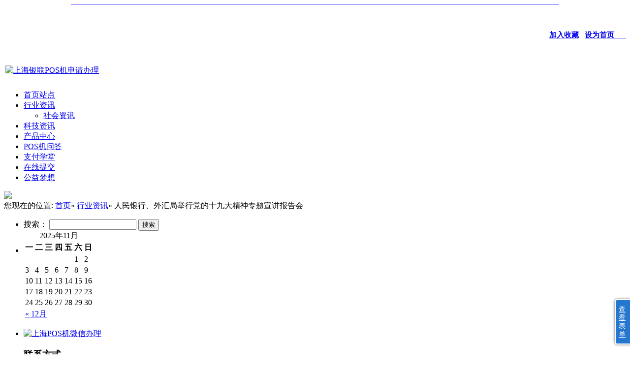

--- FILE ---
content_type: text/html; charset=UTF-8
request_url: http://www.021pos.net/hyxw/3542.html
body_size: 7152
content:
<!DOCTYPE html><html lang="zh-CN"><hr size="1.1" width="990" color="blue" align="center"> <br><h2 align="right"><span style="font-size:11pt;"><A
href="javascript:window.external.addFavorite('http://www.021pos.net','上海银联pos机办理');"
target=_top>加入收藏</A> &nbsp;&nbsp;<A
onclick="this.style.behavior='url(#default#homepage)';this.setHomePage('http://www.91nuli.com');"
href="http://www.021pos.net/">设为首页___</A></span></h2>&nbsp;&nbsp;<head><meta http-equiv="Content-Type" content="text/html; charset=UTF-8"><link type="text/css" media="all" href="http://www.021pos.net/wp-content/cache/autoptimize/css/autoptimize_077e50bf50fc33a91797fc70848fff91.css" rel="stylesheet" /><title>人民银行、外汇局举行党的十九大精神专题宣讲报告会 | 上海银联POS机申请办理</title><link rel="profile" href="http://www.10pos.com/" /><link rel="pingback" href="http://www.021pos.net/xmlrpc.php"><meta name="description"  content="人民银行、外汇局通过电视电话会议系统举行党的十九大精神专题宣讲报告会。中央宣讲团成员、人民银行党委副书记、副行长易纲同志对党的十九大精神进行宣讲解读。人民银行党委成员、外汇局党组成员出席报告会。" /><meta name="keywords"  content="银联云闪付,pos机办理,上海pos机办理,pos机,银联pos机申请,pos机安装,pos,行业资讯" /><link rel="canonical" href="http://www.021pos.net/hyxw/3542.html" /><link rel='dns-prefetch' href='//s.w.org' /> <script type="text/javascript">window._wpemojiSettings = {"baseUrl":"https:\/\/s.w.org\/images\/core\/emoji\/11\/72x72\/","ext":".png","svgUrl":"https:\/\/s.w.org\/images\/core\/emoji\/11\/svg\/","svgExt":".svg","source":{"concatemoji":"http:\/\/www.021pos.net\/wp-includes\/js\/wp-emoji-release.min.js?ver=5.0.13"}};
			!function(e,a,t){var n,r,o,i=a.createElement("canvas"),p=i.getContext&&i.getContext("2d");function s(e,t){var a=String.fromCharCode;p.clearRect(0,0,i.width,i.height),p.fillText(a.apply(this,e),0,0);e=i.toDataURL();return p.clearRect(0,0,i.width,i.height),p.fillText(a.apply(this,t),0,0),e===i.toDataURL()}function c(e){var t=a.createElement("script");t.src=e,t.defer=t.type="text/javascript",a.getElementsByTagName("head")[0].appendChild(t)}for(o=Array("flag","emoji"),t.supports={everything:!0,everythingExceptFlag:!0},r=0;r<o.length;r++)t.supports[o[r]]=function(e){if(!p||!p.fillText)return!1;switch(p.textBaseline="top",p.font="600 32px Arial",e){case"flag":return s([55356,56826,55356,56819],[55356,56826,8203,55356,56819])?!1:!s([55356,57332,56128,56423,56128,56418,56128,56421,56128,56430,56128,56423,56128,56447],[55356,57332,8203,56128,56423,8203,56128,56418,8203,56128,56421,8203,56128,56430,8203,56128,56423,8203,56128,56447]);case"emoji":return!s([55358,56760,9792,65039],[55358,56760,8203,9792,65039])}return!1}(o[r]),t.supports.everything=t.supports.everything&&t.supports[o[r]],"flag"!==o[r]&&(t.supports.everythingExceptFlag=t.supports.everythingExceptFlag&&t.supports[o[r]]);t.supports.everythingExceptFlag=t.supports.everythingExceptFlag&&!t.supports.flag,t.DOMReady=!1,t.readyCallback=function(){t.DOMReady=!0},t.supports.everything||(n=function(){t.readyCallback()},a.addEventListener?(a.addEventListener("DOMContentLoaded",n,!1),e.addEventListener("load",n,!1)):(e.attachEvent("onload",n),a.attachEvent("onreadystatechange",function(){"complete"===a.readyState&&t.readyCallback()})),(n=t.source||{}).concatemoji?c(n.concatemoji):n.wpemoji&&n.twemoji&&(c(n.twemoji),c(n.wpemoji)))}(window,document,window._wpemojiSettings);</script> <script type='text/javascript' src='http://www.021pos.net/wp-includes/js/jquery/jquery.js?ver=1.12.4'></script> <script type='text/javascript' src='http://www.021pos.net/wp-includes/js/jquery/jquery-migrate.min.js?ver=1.4.1'></script> <script type='text/javascript' src='http://www.021pos.net/wp-content/themes/dx-ecbr/js/ddsmoothmenu.js?ver=5.0.13'></script> <link rel='https://api.w.org/' href='http://www.021pos.net/wp-json/' /><link rel='prev' title='中国银联业务创新委员会一届一次会议圆满召开' href='http://www.021pos.net/hyxw/3405.html' /><link rel='next' title='7.查余额与结算方式【支付学堂】' href='http://www.021pos.net/ycjc/3737.html' /><link rel="alternate" type="application/json+oembed" href="http://www.021pos.net/wp-json/oembed/1.0/embed?url=http%3A%2F%2Fwww.021pos.net%2Fhyxw%2F3542.html" /><link rel="alternate" type="text/xml+oembed" href="http://www.021pos.net/wp-json/oembed/1.0/embed?url=http%3A%2F%2Fwww.021pos.net%2Fhyxw%2F3542.html&#038;format=xml" /> <!--[if lt IE 9]> <script src="http://www.021pos.net/wp-content/themes/dx-ecbr/js/html5.js" type="text/javascript"></script> <![endif]--> <script type="text/javascript">ddsmoothmenu.init({		/* Main menu */
mainmenuid: "smoothmenu1", //menu DIV id
orientation: 'h', //Horizontal or vertical menu: Set to "h" or "v"
classname: 'ddsmoothmenu', //class added to menu's outer DIV
contentsource: "markup" //"markup" or ["container_id", "path_to_menu_file"]
})</script> <link rel="Shortcut Icon" href="favicon.ico"><link rel="Bookmark" href="favicon.ico"></head><body class="post-template-default single single-post postid-3542 single-format-standard"><div id="body1"><div id="headerbg"><div id="header"><div class="logo"><table style="width: 100%"><tr><td> <a href="http://www.021pos.net" title="上海银联POS机申请办理"><img title="上海银联POS机申请办理" alt="上海银联POS机申请办理" src="http://www.021pos.net/wp-content/uploads/2019/03/logo.png"/></a></td><td valign="top" class="padding-right3"><table style="width: 100%"><tr><td class="right" style="height:35px;"></td></tr></table></td></tr></table></div></div></div><div id="navigation"><div id="smoothmenu1" class="ddsmoothmenu"><ul id="menu-%e5%af%bc%e8%88%aa" class=""><li id="menu-item-10" class="menu-item menu-item-type-custom menu-item-object-custom menu-item-home menu-item-10"><a href="http://www.021pos.net">首页站点</a></li><li id="menu-item-23" class="menu-item menu-item-type-taxonomy menu-item-object-category current-post-ancestor current-menu-parent current-post-parent menu-item-has-children menu-item-23"><a title="行业资讯" target="_blank" href="http://www.021pos.net/category/hyxw">行业资讯</a><ul class="sub-menu"><li id="menu-item-3890" class="menu-item menu-item-type-taxonomy menu-item-object-category menu-item-3890"><a href="http://www.021pos.net/category/ygdt">社会资讯</a></li></ul></li><li id="menu-item-21" class="menu-item menu-item-type-taxonomy menu-item-object-category menu-item-21"><a title="科技资讯" target="_blank" href="http://www.021pos.net/category/zsyw">科技资讯</a></li><li id="menu-item-5563" class="menu-item menu-item-type-taxonomy menu-item-object-category menu-item-5563"><a title="上海pos机办理" target="_blank" href="http://www.021pos.net/category/cpzx">产品中心</a></li><li id="menu-item-5261" class="menu-item menu-item-type-taxonomy menu-item-object-category menu-item-5261"><a href="http://www.021pos.net/category/china_meng">POS机问答</a></li><li id="menu-item-1080" class="menu-item menu-item-type-taxonomy menu-item-object-category menu-item-1080"><a target="_blank" href="http://www.021pos.net/category/ycjc">支付学堂</a></li><li id="menu-item-1207" class="menu-item menu-item-type-custom menu-item-object-custom menu-item-1207"><a target="_blank" href="http://adtsa.mikecrm.com/O1LauCV">在线提交</a></li><li id="menu-item-1051" class="menu-item menu-item-type-post_type menu-item-object-page menu-item-1051"><a target="_blank" href="http://www.021pos.net/gongyi">公益梦想</a></li></ul></div></div><div id="hr"></div><div class="bann"><img class="banner-img" src="http://www.021pos.net/wp-content/uploads/2015/10/qianbaoposjs.jpg"/></div><div class="bann"><div id="crumb" class="location">您现在的位置: <a href="http://www.021pos.net" title="首页">首页</a>» <a href="http://www.021pos.net/category/hyxw" title="行业资讯">行业资讯</a>» 人民银行、外汇局举行党的十九大精神专题宣讲报告会</div></div></div><div class="framecenter margintop10"><ul class="frameright sidebar"><li id="search-2" class="widget widget_search"><form role="search" method="get" id="searchform" class="searchform" action="http://www.021pos.net/"><div> <label class="screen-reader-text" for="s">搜索：</label> <input type="text" value="" name="s" id="s" /> <input type="submit" id="searchsubmit" value="搜索" /></div></form></li><li id="calendar-2" class="widget widget_calendar"><div id="calendar_wrap" class="calendar_wrap"><table id="wp-calendar"><caption>2025年11月</caption><thead><tr><th scope="col" title="星期一">一</th><th scope="col" title="星期二">二</th><th scope="col" title="星期三">三</th><th scope="col" title="星期四">四</th><th scope="col" title="星期五">五</th><th scope="col" title="星期六">六</th><th scope="col" title="星期日">日</th></tr></thead><tfoot><tr><td colspan="3" id="prev"><a href="http://www.021pos.net/date/2022/12">&laquo; 12月</a></td><td class="pad">&nbsp;</td><td colspan="3" id="next" class="pad">&nbsp;</td></tr></tfoot><tbody><tr><td colspan="5" class="pad">&nbsp;</td><td>1</td><td>2</td></tr><tr><td>3</td><td>4</td><td>5</td><td>6</td><td>7</td><td>8</td><td>9</td></tr><tr><td>10</td><td id="today">11</td><td>12</td><td>13</td><td>14</td><td>15</td><td>16</td></tr><tr><td>17</td><td>18</td><td>19</td><td>20</td><td>21</td><td>22</td><td>23</td></tr><tr><td>24</td><td>25</td><td>26</td><td>27</td><td>28</td><td>29</td><td>30</td></tr></tbody></table></div></li><li id="text-4" class="widget widget_text"><div class="textwidget"><p><a href="http://www.021pos.net/wp-content/uploads/02posweixin.jpg"><img src="http://www.021pos.net/wp-content/uploads/02posweixin.jpg" alt="上海POS机微信办理" width="220" height="220" class="alignnone size-medium wp-image-7" /></a></p></div></li><li id="text-2" class="widget widget_text"><h3 class="widgettitle">联系方式</h3><div class="textwidget"><p><span style="font-size:14px;"><font color="#333333"><strong>联系：孟经理</strong></font></span></p><p><span style="font-size:14px;"><font color="#333333"><strong>电话：021-31039369</strong></font></span></p><p><span style="font-size:14px;"><font color="#333333"><strong>手机：18621939580</strong></font></span></p><p><span style="font-size:14px;"><font color="#333333"><strong>手机：15618161225</strong></font></span></p><p><span style="font-size:14px;"><font color="#333333"><strong>邮箱：021pos@sina.com</strong></font></span></p><p><span style="font-size:14px;"><font color="#666666"><strong>QQ ：810944656</strong><a target="_blank" href="http://wpa.qq.com/msgrd?v=3&uin=810944656&site=qq&menu=yes"><img border="0" src="http://wpa.qq.com/pa?p=2:810944656:41" alt="点击这里给我发消息" title="点击这里给我发消息"/></a></font></span></p></div></li><li id="categories-2" class="widget widget_categories"><h3 class="widgettitle">分类目录</h3><ul><li class="cat-item cat-item-37"><a href="http://www.021pos.net/category/china_meng" title="上海pos机办理,办理上海pos机,上海银联pos机,上海银联pos机办理,办理上海银联pos机">POS机问答</a></li><li class="cat-item cat-item-4"><a href="http://www.021pos.net/category/cpzx" title="上海pos机办理,银联pos机办理,富友pos机,中汇pos机,银联pos机,拉卡拉pos机,上海POS机，新国都，第三方支付">产品中心</a></li><li class="cat-item cat-item-2"><a href="http://www.021pos.net/category/blzs" title="POS机办理流程,pos机使用教程,pos机使用方法,银联pos机怎么用,银联pos机知识">办理资讯</a></li><li class="cat-item cat-item-3"><a href="http://www.021pos.net/category/khal" title="上海银联pos机办理，上海pos机案例，上海POS机办理，如果您想作为我们的案例，请联系我们">客户案例</a></li><li class="cat-item cat-item-40"><a href="http://www.021pos.net/category/ycjc" title="021pos机银联POS机使用教程，上海POS机使用方法，POS机怎么用，POS机用法，POS机，银联POS机，刷卡机教程，上海办理刷卡POS机，posPOS机用法大全">支付学堂</a></li><li class="cat-item cat-item-7"><a href="http://www.021pos.net/category/ygdt" title="上海pos机办理，热点新闻，社会新闻，pos机办理新闻">社会资讯</a></li><li class="cat-item cat-item-6"><a href="http://www.021pos.net/category/zsyw" title="上海pos机办理,上海银联pos机办理,上海移动pos机办理,科技新闻栏目">科技资讯</a></li><li class="cat-item cat-item-5"><a href="http://www.021pos.net/category/hyxw" title="上海pos机办理，行业新闻，行业资讯，上海pos机办理，银联pos机">行业资讯</a></li></ul></li></ul> <script type="text/javascript">jQuery(document).ready(function($){
	$( '.sidebar .widget ul li:last-child' ).css( 'border', 'none' );
});</script> <div class="pagecontent margintleft10"><div class="pagecontentstr post-3542 post type-post status-publish format-standard hentry category-hyxw"><div class="righttext center lineheight200"><h1>人民银行、外汇局举行党的十九大精神专题宣讲报告会</h1></div><div class="righttext center lineheight200 margintop8">2017年11月18日 13:26</div><div class="righttext_padding lineheight200 fonttextindent2em margintop8" style="clear:both;"><p><img class="aligncenter size-full wp-image-3543" src="http://www.021pos.net/wp-content/uploads/2017/11/2017110919063.jpg" alt="易纲" width="533" height="400" srcset="http://www.021pos.net/wp-content/uploads/2017/11/2017110919063.jpg 533w, http://www.021pos.net/wp-content/uploads/2017/11/2017110919063-300x225.jpg 300w" sizes="(max-width: 533px) 100vw, 533px" /><br /> 2017年11月9日下午，人民银行、外汇局通过电视电话会议系统举行党的十九大精神专题宣讲报告会。中央宣讲团成员、人民银行党委副书记、副行长易纲同志对党的十九大精神进行宣讲解读。人民银行党委成员、外汇局党组成员出席报告会。人民银行和外汇局机关、各分支机构副处级（含）以上干部，直属企事业单位和相关单位主要负责同志，人民银行党校2017年秋季学期局处级干部专题研究班和人民银行系统宣传部长培训班全体学员参加了报告会。<br /> 易纲同志紧密结合党的十八大以来我国经济社会发展和中央银行工作实际，从党的十九大主题和取得的主要成果、习近平新时代中国特色社会主义思想、过去五年的历史性成就和历史性变革、中国特色社会主义进入新时代、我国社会主要矛盾的变化、“两个一百年”奋斗目标的战略部署、我国经济社会发展重大战略部署、坚定不移推进全面从严治党等8个方面，对党的十九大精神做了深入宣讲解读。<br /> 易纲同志强调，深入学习宣传贯彻党的十九大精神，关键在于做到“五个聚焦”。一是聚焦到习近平新时代中国特色社会主义思想是党必须长期坚持的指导思想上，二是聚焦到5年来党和国家事业取得的历史性成就和发生的历史性变革上，三是聚焦到作出中国特色社会主义进入了新时代、我国社会主要矛盾已经转化为人民日益增长的美好生活需要和不平衡不充分的发展之间的矛盾等重大政治论断的深远影响上，四是聚焦到贯彻落实党的十九大的重大决策部署上，五是聚焦到习近平总书记是全党拥护、人民爱戴、当之无愧的党的领袖上。<br /> 易纲同志要求，人民银行、外汇局各级党组织要按照中央统一部署和行党委要求，将党的十九大精神传达到全系统每位党员，在全系统迅速掀起学习宣传贯彻党的十九大精神的热潮。全系统各级党组织和全体党员要切实把思想和行动统一到党的十九大精神上来，把力量凝聚到党的十九大确定的各项任务上来，切实以习近平新时代中国特色社会主义思想武装头脑、指导实践，锐意进取、埋头苦干，推动人民银行、外汇局各项工作取得新的更大的成绩，为党和人民交上一份满意的答卷。（完）</p><div style="margin-top: 41px; font-style: FangSong_GB2312"><p><strong>欢迎来到021pos.net </strong> <a href="http://www.021pos.net/">上海银联POS机申请办理</a></p><p><strong>本文的链接地址:</strong> <a href="http://www.021pos.net/hyxw/3542.html">人民银行、外汇局举行党的十九大精神专题宣讲报告会</a></p></div><div style="clear:both;"></div></div><div class="link-pages pagination"></div><div class="postmeta" > 分类： <a href="http://www.021pos.net/category/hyxw" rel="category tag">行业资讯</a><div class="previous">上一篇: <a href="http://www.021pos.net/hyxw/3405.html" rel="prev">中国银联业务创新委员会一届一次会议圆满召开</a></div><div class="next">下一篇: <a href="http://www.021pos.net/ycjc/3737.html" rel="next">7.查余额与结算方式【支付学堂】</a></div></div></div></div></div><footer data-module="10001" data-navdown="10001" data-classnow="10001" style="clear:both;margin-top: 15px;"><div class="fotterpage"><div class="framecenter fotter"><div class="fotterdown"></div><div class="parttype margintop5 bottom-menu"><ul id="menu-%e5%ba%95%e9%83%a8%e5%af%bc%e8%88%aa" class=""><li id="menu-item-1850" class="menu-item menu-item-type-taxonomy menu-item-object-category current-post-ancestor current-menu-parent current-post-parent menu-item-1850"><a href="http://www.021pos.net/category/hyxw">行业资讯</a></li><li id="menu-item-1852" class="menu-item menu-item-type-taxonomy menu-item-object-category menu-item-1852"><a href="http://www.021pos.net/category/zsyw">科技资讯</a></li><li id="menu-item-1853" class="menu-item menu-item-type-taxonomy menu-item-object-category menu-item-1853"><a href="http://www.021pos.net/category/ycjc">支付学堂</a></li><li id="menu-item-1854" class="menu-item menu-item-type-post_type menu-item-object-post menu-item-1854"><a href="http://www.021pos.net/zsyw/185.html">常见问题</a></li><li id="menu-item-1859" class="menu-item menu-item-type-custom menu-item-object-custom menu-item-1859"><a target="_blank" href="http://www.021pos.net/liuyan">留言申请</a></li><li id="menu-item-2688" class="menu-item menu-item-type-post_type menu-item-object-page menu-item-2688"><a href="http://www.021pos.net/lianxi">联系我们</a></li><li id="menu-item-4582" class="menu-item menu-item-type-post_type menu-item-object-page menu-item-4582"><a href="http://www.021pos.net/zhaoshangdaili">合作招商</a></li></ul></div><div class="fotterstr"> © 2013 - 2025 网址：（www.021pos.net） 上海POS机特约服务商\版权所有<br>  E-mial:021pos@sina.com<centre> 办理电话:021-31039369  手机：18621939580</centre><centre>  <br> <img border="0" src="https://img.alicdn.com/imgextra/i4/2900837198/TB2T1fJndzJ8KJjSspkXXbF7VXa_!!2900837198.png"/></a> </centre><br><centre>  <img border="0" src="http://www.021pos.net/wp-content/uploads/2016/01/footer_06.png"/></a> </centre><br><centre><script type="text/javascript">var cnzz_protocol = (("https:" == document.location.protocol) ? " https://" : " http://");document.write(unescape("%3Cspan id='cnzz_stat_icon_1254607348'%3E%3C/span%3E%3Cscript src='" + cnzz_protocol + "s95.cnzz.com/z_stat.php%3Fid%3D1254607348%26show%3Dpic' type='text/javascript'%3E%3C/script%3E"));</script> </centre></p> <script>var _hmt = _hmt || [];
(function() {
  var hm = document.createElement("script");
  hm.src = "//hm.baidu.com/hm.js?6a3e7c50bb9f9a1f64de926b2ce7aa65";
  var s = document.getElementsByTagName("script")[0]; 
  s.parentNode.insertBefore(hm, s);
})();</script> <br /></div></div></div></footer> <a href="http://adtsa.mikecrm.com/O1LauCV" style="position:fixed;z-index:999;right:-5px;bottom: 20px;display: inline-block;width: 20px;border-radius: 5px;color:white;font-size:14px;line-height:17px;background: #2476CE;box-shadow: 0 0 5px #666;word-wrap: break-word;padding: 10px 6px;border: 2px solid white;">查看表单</a> <script type='text/javascript' src='http://www.021pos.net/wp-includes/js/wp-embed.min.js?ver=5.0.13'></script> </body></html>